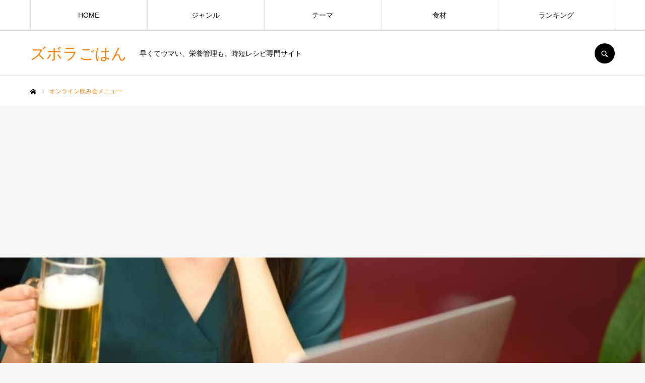

--- FILE ---
content_type: text/html; charset=UTF-8
request_url: https://www.zuboragohan.com/online/
body_size: 11843
content:
<!DOCTYPE html>
<html class="pc" lang="ja">
<head>
<meta charset="UTF-8">
<!--[if IE]><meta http-equiv="X-UA-Compatible" content="IE=edge"><![endif]-->
<meta name="viewport" content="width=device-width">
<meta name="format-detection" content="telephone=no">
<title>オンライン飲み会メニュー | ズボラごはん</title>
<meta name="description" content="早くてウマい、栄養管理も。時短レシピ専門サイト">
<link rel="pingback" href="https://www.zuboragohan.com/xmlrpc.php">
<link rel="shortcut icon" href="https://www.zuboragohan.com/wp-content/uploads/2020/05/フォークとスプーンのお食事アイコン素材.png">
<link rel='dns-prefetch' href='//webfonts.xserver.jp' />
<link rel='dns-prefetch' href='//www.googletagmanager.com' />
<link rel='dns-prefetch' href='//s.w.org' />
<link rel="alternate" type="application/rss+xml" title="ズボラごはん &raquo; フィード" href="https://www.zuboragohan.com/feed/" />
<link rel="alternate" type="application/rss+xml" title="ズボラごはん &raquo; コメントフィード" href="https://www.zuboragohan.com/comments/feed/" />
		<script type="text/javascript">
			window._wpemojiSettings = {"baseUrl":"https:\/\/s.w.org\/images\/core\/emoji\/12.0.0-1\/72x72\/","ext":".png","svgUrl":"https:\/\/s.w.org\/images\/core\/emoji\/12.0.0-1\/svg\/","svgExt":".svg","source":{"concatemoji":"https:\/\/www.zuboragohan.com\/wp-includes\/js\/wp-emoji-release.min.js?ver=5.4.18"}};
			/*! This file is auto-generated */
			!function(e,a,t){var n,r,o,i=a.createElement("canvas"),p=i.getContext&&i.getContext("2d");function s(e,t){var a=String.fromCharCode;p.clearRect(0,0,i.width,i.height),p.fillText(a.apply(this,e),0,0);e=i.toDataURL();return p.clearRect(0,0,i.width,i.height),p.fillText(a.apply(this,t),0,0),e===i.toDataURL()}function c(e){var t=a.createElement("script");t.src=e,t.defer=t.type="text/javascript",a.getElementsByTagName("head")[0].appendChild(t)}for(o=Array("flag","emoji"),t.supports={everything:!0,everythingExceptFlag:!0},r=0;r<o.length;r++)t.supports[o[r]]=function(e){if(!p||!p.fillText)return!1;switch(p.textBaseline="top",p.font="600 32px Arial",e){case"flag":return s([127987,65039,8205,9895,65039],[127987,65039,8203,9895,65039])?!1:!s([55356,56826,55356,56819],[55356,56826,8203,55356,56819])&&!s([55356,57332,56128,56423,56128,56418,56128,56421,56128,56430,56128,56423,56128,56447],[55356,57332,8203,56128,56423,8203,56128,56418,8203,56128,56421,8203,56128,56430,8203,56128,56423,8203,56128,56447]);case"emoji":return!s([55357,56424,55356,57342,8205,55358,56605,8205,55357,56424,55356,57340],[55357,56424,55356,57342,8203,55358,56605,8203,55357,56424,55356,57340])}return!1}(o[r]),t.supports.everything=t.supports.everything&&t.supports[o[r]],"flag"!==o[r]&&(t.supports.everythingExceptFlag=t.supports.everythingExceptFlag&&t.supports[o[r]]);t.supports.everythingExceptFlag=t.supports.everythingExceptFlag&&!t.supports.flag,t.DOMReady=!1,t.readyCallback=function(){t.DOMReady=!0},t.supports.everything||(n=function(){t.readyCallback()},a.addEventListener?(a.addEventListener("DOMContentLoaded",n,!1),e.addEventListener("load",n,!1)):(e.attachEvent("onload",n),a.attachEvent("onreadystatechange",function(){"complete"===a.readyState&&t.readyCallback()})),(n=t.source||{}).concatemoji?c(n.concatemoji):n.wpemoji&&n.twemoji&&(c(n.twemoji),c(n.wpemoji)))}(window,document,window._wpemojiSettings);
		</script>
		<style type="text/css">
img.wp-smiley,
img.emoji {
	display: inline !important;
	border: none !important;
	box-shadow: none !important;
	height: 1em !important;
	width: 1em !important;
	margin: 0 .07em !important;
	vertical-align: -0.1em !important;
	background: none !important;
	padding: 0 !important;
}
</style>
	<link rel='stylesheet' id='style-css'  href='https://www.zuboragohan.com/wp-content/themes/every_tcd075/style.css?ver=2.1.1' type='text/css' media='all' />
<link rel='stylesheet' id='wp-block-library-css'  href='https://www.zuboragohan.com/wp-includes/css/dist/block-library/style.min.css?ver=5.4.18' type='text/css' media='all' />
<script type='text/javascript' src='https://www.zuboragohan.com/wp-includes/js/jquery/jquery.js?ver=1.12.4-wp'></script>
<script type='text/javascript' src='https://www.zuboragohan.com/wp-includes/js/jquery/jquery-migrate.min.js?ver=1.4.1'></script>
<script type='text/javascript' src='//webfonts.xserver.jp/js/xserver.js?ver=1.2.1'></script>
<script type='text/javascript' src='https://www.googletagmanager.com/gtag/js?id=UA-166867107-1' async></script>
<script type='text/javascript'>
window.dataLayer = window.dataLayer || [];function gtag(){dataLayer.push(arguments);}
gtag('js', new Date());
gtag('config', 'UA-166867107-1', {"anonymize_ip":true} );
</script>
<link rel='https://api.w.org/' href='https://www.zuboragohan.com/wp-json/' />
<link rel="canonical" href="https://www.zuboragohan.com/online/" />
<link rel='shortlink' href='https://www.zuboragohan.com/?p=73' />
<link rel="alternate" type="application/json+oembed" href="https://www.zuboragohan.com/wp-json/oembed/1.0/embed?url=https%3A%2F%2Fwww.zuboragohan.com%2Fonline%2F" />
<link rel="alternate" type="text/xml+oembed" href="https://www.zuboragohan.com/wp-json/oembed/1.0/embed?url=https%3A%2F%2Fwww.zuboragohan.com%2Fonline%2F&#038;format=xml" />
<meta name="generator" content="Site Kit by Google 1.9.0" />
<link rel="stylesheet" href="https://www.zuboragohan.com/wp-content/themes/every_tcd075/css/design-plus.css?ver=2.1.1">
<link rel="stylesheet" href="https://www.zuboragohan.com/wp-content/themes/every_tcd075/css/sns-botton.css?ver=2.1.1">
<link rel="stylesheet" media="screen and (max-width:1210px)" href="https://www.zuboragohan.com/wp-content/themes/every_tcd075/css/responsive.css?ver=2.1.1">
<link rel="stylesheet" media="screen and (max-width:1210px)" href="https://www.zuboragohan.com/wp-content/themes/every_tcd075/css/footer-bar.css?ver=2.1.1">

<script src="https://www.zuboragohan.com/wp-content/themes/every_tcd075/js/jquery.easing.1.3.js?ver=2.1.1"></script>
<script src="https://www.zuboragohan.com/wp-content/themes/every_tcd075/js/jscript.js?ver=2.1.1"></script>
<script src="https://www.zuboragohan.com/wp-content/themes/every_tcd075/js/comment.js?ver=2.1.1"></script>

<link rel="stylesheet" href="https://www.zuboragohan.com/wp-content/themes/every_tcd075/js/simplebar.css?ver=2.1.1">
<script src="https://www.zuboragohan.com/wp-content/themes/every_tcd075/js/simplebar.min.js?ver=2.1.1"></script>


<script src="https://www.zuboragohan.com/wp-content/themes/every_tcd075/js/header_fix.js?ver=2.1.1"></script>
<script src="https://www.zuboragohan.com/wp-content/themes/every_tcd075/js/header_fix_mobile.js?ver=2.1.1"></script>

<style type="text/css">

body, input, textarea { font-family: "Hiragino Sans", "ヒラギノ角ゴ ProN", "Hiragino Kaku Gothic ProN", "游ゴシック", YuGothic, "メイリオ", Meiryo, sans-serif; }

.rich_font, .p-vertical { font-family: "Times New Roman" , "游明朝" , "Yu Mincho" , "游明朝体" , "YuMincho" , "ヒラギノ明朝 Pro W3" , "Hiragino Mincho Pro" , "HiraMinProN-W3" , "HGS明朝E" , "ＭＳ Ｐ明朝" , "MS PMincho" , serif; font-weight:500; }

.rich_font_type1 { font-family: Arial, "ヒラギノ角ゴ ProN W3", "Hiragino Kaku Gothic ProN", "メイリオ", Meiryo, sans-serif; }
.rich_font_type2 { font-family: "Hiragino Sans", "ヒラギノ角ゴ ProN", "Hiragino Kaku Gothic ProN", "游ゴシック", YuGothic, "メイリオ", Meiryo, sans-serif; font-weight:500; }
.rich_font_type3 { font-family: "Times New Roman" , "游明朝" , "Yu Mincho" , "游明朝体" , "YuMincho" , "ヒラギノ明朝 Pro W3" , "Hiragino Mincho Pro" , "HiraMinProN-W3" , "HGS明朝E" , "ＭＳ Ｐ明朝" , "MS PMincho" , serif; font-weight:500; }


#global_menu > ul > li > a { color:#000000; }
#global_menu > ul > li > a:after { background:#ff7f00; }
#global_menu ul ul a { color:#FFFFFF; background:#ff7f00; }
#global_menu ul ul a:hover { background:#fbc525; }
#global_menu ul ul li.menu-item-has-children > a:before { color:#FFFFFF; }
#drawer_menu { background:#222222; }
#mobile_menu a { color:#ffffff; background:#222222; border-bottom:1px solid #444444; }
#mobile_menu li li a { color:#ffffff; background:#333333; }
#mobile_menu a:hover, #drawer_menu .close_button:hover, #mobile_menu .child_menu_button:hover { color:#ffffff; background:#ff7f00; }
#mobile_menu li li a:hover { color:#ffffff; }
.megamenu_recipe_category_list .headline { color:#ff7f00; font-size:18px; }
.megamenu_recipe_category_list .headline a { color:#ff7f00; }
.megamenu_blog_list .menu_area a:hover, .megamenu_blog_list .menu_area li.active a, .megamenu_blog_list .post_list { background:#e8e8e8; }
#header_search { background:rgba(0,0,0,0.7); }
#header_login, #header_logout { color:#000000; background:#eeeeee; }
#header_login:hover, #header_logout:hover { color:#ffffff; background:#ff7f00; }
#header_register { color:#ffffff; background:#ff7f00; }
#header_register:hover { color:#ffffff; background:#fbc525; }
.footer_headline { color:#ff8000; }
.footer_menu ul li a { color:#ffffff; }
#footer_menu, #footer_category_menu, #footer_widget { border-color:rgba(255,255,255,0.3); }

#styled_post_list1_widget-2 .widget_headline { color:#000000; background:#ffffff; border-color:#dddddd; }
#styled_post_list1_widget-2 .widget_headline:before { background:#000000; font-family:'headline_icon'; content:'\e90a'; font-size:37px; line-height:65px; }
@media screen and (max-width:650px) {
  #styled_post_list1_widget-2 .widget_headline:before { font-size:32px; line-height:52px !important; }
}
#styled_post_list1_widget-2 .widget_headline:after { border-color:#000000 transparent transparent transparent; }
#recipe_post_list_widget-2 .widget_headline { color:#000000; background:#ffffff; border-color:#dddddd; }
#recipe_post_list_widget-2 .widget_headline:before { background:#000000; font-family:'headline_icon'; content:'\e90a'; font-size:37px; line-height:65px; }
@media screen and (max-width:650px) {
  #recipe_post_list_widget-2 .widget_headline:before { font-size:32px; line-height:52px !important; }
}
#recipe_post_list_widget-2 .widget_headline:after { border-color:#000000 transparent transparent transparent; }
#recipe_category_list_widget-2 .widget_headline { color:#000000; background:#ffffff; border-color:#dddddd; }
#recipe_category_list_widget-2 .widget_headline:before { background:#000000; font-family:'headline_icon'; content:'\e907'; font-size:22px; line-height:62px; }
@media screen and (max-width:650px) {
  #recipe_category_list_widget-2 .widget_headline:before { font-size:17px; line-height:48px !important; }
}
#recipe_category_list_widget-2 .widget_headline:after { border-color:#000000 transparent transparent transparent; }
#tcd_category_list_widget-2 .widget_headline { color:#000000; background:#ffffff; border-color:#dddddd; }
#tcd_category_list_widget-2 .widget_headline:before { background:#000000; font-family:'headline_icon'; content:'\e904'; font-size:23px; line-height:61px; }
@media screen and (max-width:650px) {
  #tcd_category_list_widget-2 .widget_headline:before { font-size:18px; line-height:47px !important; }
}
#tcd_category_list_widget-2 .widget_headline:after { border-color:#000000 transparent transparent transparent; }
#ranking_list_widget-2 .widget_headline { color:#000000; background:#ffffff; border-color:#dddddd; }
#ranking_list_widget-2 .widget_headline:before { background:#000000; font-family:'headline_icon'; content:'\e902'; font-size:24px; line-height:65px; }
@media screen and (max-width:650px) {
  #ranking_list_widget-2 .widget_headline:before { font-size:18px; line-height:52px !important; }
}
#ranking_list_widget-2 .widget_headline:after { border-color:#000000 transparent transparent transparent; }


.cat_id_93 { background:#ff7f00; }
.cat_id_93:hover { background:#fbc525; }
.cat_id_103 { background:#ff7f00; }
.cat_id_103:hover { background:#fbc525; }
.cat_id_111 { background:#ff7f00; }
.cat_id_111:hover { background:#fbc525; }
.premium_icon { background:#bcab4a !important; }
.premium_icon:before { content:'\e911'; }
.index_blog .premium_icon, #post_list .premium_post .premium_icon, #related_post .premium_icon { background:#bcab4a !important; }
.index_blog .premium_icon:before, #post_list .premium_post .premium_icon:before, #related_post .premium_icon:before { content:'\e911'; }
#wide_page_header .catch { font-size:38px; }
#wide_page_header .desc { font-size:18px; }
#featured_recipe .design_headline { font-size:20px; color:#000000; background:#ffffff; border-color:#dddddd; }
#featured_recipe .design_headline:before { background:#000000; font-family:'headline_icon'; content:'\e906'; font-size:25px; line-height:62px; }
@media screen and (max-width:1210px) {
  #featured_recipe .design_headline:before { font-size:20px; line-height:47px; }
}
#featured_recipe .design_headline:after { border-color:#000000 transparent transparent transparent; }
#featured_recipe .total_post { border-color:#dddddd; }
#featured_recipe .recipe_list_desc { font-size:16px; }
#featured_recipe .recipe_list .title_area .title { font-size:16px; }
@media screen and (max-width:650px) {
  #wide_page_header .catch { font-size:20px; }
  #wide_page_header .desc { font-size:13px; }
  #featured_recipe .design_headline { font-size:15px; }
  #featured_recipe .recipe_list_desc { font-size:14px; }
  #featured_recipe .recipe_list .title_area .title { font-size:14px; }
}

.author_profile a.avatar img, .animate_image img, .animate_background .image, #recipe_archive .blur_image {
  width:100%; height:auto;
  -webkit-transition: transform  0.75s ease;
  transition: transform  0.75s ease;
}
.author_profile a.avatar:hover img, .animate_image:hover img, .animate_background:hover .image, #recipe_archive a:hover .blur_image {
  -webkit-transform: scale(1.2);
  transform: scale(1.2);
}




a { color:#000; }

a:hover, #header_logo a, #footer_logo a, #header_user_name .user_name, #comment_headline, .tcd_category_list a:hover, .tcd_category_list .child_menu_button:hover, .register_form_wrap .privacy_policy a, #my_account_edit #delete_account:hover, .widget_tab_post_list a:hover .date, #post_title_area .post_meta a:hover, #news_list a:hover .date,
  .recipe_list .title_area .title a:hover, .recipe_list .link:hover .title, .recipe_list .link:hover .post_meta, #post_list a:hover .title, #post_list a:hover .post_meta li, #recipe_archive a:hover .desc, .cf_data_list li a:hover, #footer_social_link li a:hover:before, #recipe_title_area .meta li a:hover, #recipe_image_slider .slick-arrow:hover:after, .recipe_slider_widget .slick-arrow:hover:before,
    #footer a:hover, .cardlink_title a:hover, #related_post .item a:hover, .comment a:hover, .comment_form_wrapper a:hover, #bread_crumb, #bread_crumb .last, #bread_crumb a:hover, #bread_crumb li.home a:hover:after, .author_profile a:hover, .author_profile .author_link li a:hover:before, #post_meta_bottom a:hover, .recipe_list .title_area .post_meta a:hover,
      #author_page_header .author_link li a:hover:before, #ranking_list_tab li.active a, .ranking_list a:hover .title, #author_list a:hover .title span, #searchform .submit_button:hover:before, .styled_post_list1 a:hover .title_area, .styled_post_list1 a:hover .date, .p-dropdown__title:hover:after, .p-dropdown__list li a:hover,
        #index_recipe_slider a:hover .title, #index_recipe_slider a:hover .post_meta, #index_recipe_slider .owl-nav button:hover span:after, .recipe_slider_widget .slick-arrow:hover:after, #about_faq_list dt:hover,#about_faq_list dt.active, #about_faq_list dt:hover:after,
          #menu_button:hover:before, .mobile #header_login:hover, .mobile #header_logout:hover, .mobile #header_search_button:hover:before
  { color: #ff7f00; }

.pc #header_search_button:hover, #index_slider .search_button:hover input, #return_top a, #comment_tab li a:hover, #comment_tab li.active a, #comment_header #comment_closed p, #submit_comment:hover, #cancel_comment_reply a:hover,
  #recipe_image_slider .slick-dots button:hover::before, #recipe_image_slider .slick-dots .slick-active button::before, .form_wrap .submit input, .login_form_wrap #create_account, .register_form_wrap .register_form_header, .recipe_list2 .delete:hover,
    #wp-calendar #prev a:hover, #wp-calendar #next a:hover, #wp-calendar td a:hover, #p_readmore .button, .page_navi span.current, .page_navi a:hover, #post_pagination p, #post_pagination a:hover, .c-pw__btn:hover, #post_pagination a:hover
  { background-color: #ff7f00; }

.form_wrap .input_field:focus, #guest_info input:focus, #comment_textarea textarea:focus, .c-pw__box-input:focus, .page_navi span.current, .page_navi a:hover, #post_pagination p, #post_pagination a:hover
  { border-color: #ff7f00; }

#comment_tab li.active a:after, #comment_header #comment_closed p:after
  { border-color:#ff7f00 transparent transparent transparent; }

.modal_wrap .close_modal_button:hover:before
  { color: #ff7f00 !important; }

#header_logo a:hover, #footer_logo a:hover, .register_form_wrap .privacy_policy a:hover, .megamenu_recipe_category_list .headline a:hover
  { color: #fbc525; }
#header_register:hover, #return_top a:hover, .form_wrap .submit input:hover, .login_form_wrap #create_account:hover, #p_readmore .button:hover
  { background-color: #fbc525; }
.post_content a { color: #000000; }
.post_content a:hover { color:#999999; }


</style>


<script async src="//pagead2.googlesyndication.com/pagead/js/adsbygoogle.js"></script> <script>
(adsbygoogle = window.adsbygoogle || []).push({
google_ad_client: "ca-pub-8058300017712281",
enable_page_level_ads: true,
tag_partner: "site_kit"
});
</script>
		<style type="text/css">
.no-js .native-lazyload-js-fallback {
	display: none;
}
</style>
		<script data-ad-client="ca-pub-8058300017712281" async src="https://pagead2.googlesyndication.com/pagead/js/adsbygoogle.js"></script>
</head>
<body id="body" class="page-template page-template-page-featured-post-list page-template-page-featured-post-list-php page page-id-73 logout use_header_fix header_fix_type2 use_mobile_header_fix guest">


<div id="container">

 <header id="header">

  <div id="header_inner">

   <div id="header_logo">
    
<h2 class="logo">
 <a href="https://www.zuboragohan.com/" title="ズボラごはん">
    <span class="pc_logo_text" style="font-size:31px;">ズボラごはん</span>
      <span class="mobile_logo_text" style="font-size:18px;">ズボラごはん</span>
   </a>
</h2>

        <h3 class="desc">早くてウマい、栄養管理も。時短レシピ専門サイト</h3>
       </div>

      <div id="header_button_area" class="clearfix">
                    <a id="header_search_button" href="#">SEARCH</a>   </div>
   
  </div>

    <a href="#" id="menu_button"><span>メニュー</span></a>
  <nav id="global_menu">
   <ul id="menu-%e3%82%b0%e3%83%ad%e3%83%bc%e3%83%90%e3%83%ab%e3%83%a1%e3%83%8b%e3%83%a5%e3%83%bca" class="menu"><li id="menu-item-172" class="menu-item menu-item-type-custom menu-item-object-custom menu-item-home menu-item-172"><a href="https://www.zuboragohan.com/">HOME</a></li>
<li id="menu-item-320" class="menu-item menu-item-type-taxonomy menu-item-object-recipe_category menu-item-has-children menu-item-320"><a href="https://www.zuboragohan.com/recipe_category/genre/">ジャンル</a>
<ul class="sub-menu">
	<li id="menu-item-321" class="menu-item menu-item-type-taxonomy menu-item-object-recipe_category menu-item-321"><a href="https://www.zuboragohan.com/recipe_category/rice/">ごはんもの</a></li>
	<li id="menu-item-329" class="menu-item menu-item-type-taxonomy menu-item-object-recipe_category menu-item-329"><a href="https://www.zuboragohan.com/recipe_category/noodles/">麺</a></li>
	<li id="menu-item-324" class="menu-item menu-item-type-taxonomy menu-item-object-recipe_category menu-item-324"><a href="https://www.zuboragohan.com/recipe_category/bread/">パン</a></li>
	<li id="menu-item-326" class="menu-item menu-item-type-taxonomy menu-item-object-recipe_category menu-item-326"><a href="https://www.zuboragohan.com/recipe_category/japanese/">和食</a></li>
	<li id="menu-item-327" class="menu-item menu-item-type-taxonomy menu-item-object-recipe_category menu-item-327"><a href="https://www.zuboragohan.com/recipe_category/western/">洋食</a></li>
	<li id="menu-item-325" class="menu-item menu-item-type-taxonomy menu-item-object-recipe_category menu-item-325"><a href="https://www.zuboragohan.com/recipe_category/chinese/">中華</a></li>
	<li id="menu-item-328" class="menu-item menu-item-type-taxonomy menu-item-object-recipe_category menu-item-328"><a href="https://www.zuboragohan.com/recipe_category/korea/">韓国</a></li>
	<li id="menu-item-323" class="menu-item menu-item-type-taxonomy menu-item-object-recipe_category menu-item-323"><a href="https://www.zuboragohan.com/recipe_category/sweet/">デザート</a></li>
	<li id="menu-item-348" class="menu-item menu-item-type-taxonomy menu-item-object-recipe_category menu-item-348"><a href="https://www.zuboragohan.com/recipe_category/other/">その他</a></li>
</ul>
</li>
<li id="menu-item-330" class="menu-item menu-item-type-taxonomy menu-item-object-recipe_category menu-item-has-children menu-item-330"><a href="https://www.zuboragohan.com/recipe_category/theme/">テーマ</a>
<ul class="sub-menu">
	<li id="menu-item-331" class="menu-item menu-item-type-taxonomy menu-item-object-recipe_category menu-item-331"><a href="https://www.zuboragohan.com/recipe_category/5min/">5分以内レシピ</a></li>
	<li id="menu-item-332" class="menu-item menu-item-type-taxonomy menu-item-object-recipe_category menu-item-332"><a href="https://www.zuboragohan.com/recipe_category/snack/">おつまみレシピ</a></li>
	<li id="menu-item-603" class="menu-item menu-item-type-taxonomy menu-item-object-recipe_category menu-item-603"><a href="https://www.zuboragohan.com/recipe_category/oven/">レンジ活用・包丁なしレシピ</a></li>
	<li id="menu-item-334" class="menu-item menu-item-type-taxonomy menu-item-object-recipe_category menu-item-334"><a href="https://www.zuboragohan.com/recipe_category/add/">ちょい足しレシピ</a></li>
	<li id="menu-item-336" class="menu-item menu-item-type-taxonomy menu-item-object-recipe_category menu-item-336"><a href="https://www.zuboragohan.com/recipe_category/hts/">健康時短レシピ</a></li>
	<li id="menu-item-337" class="menu-item menu-item-type-taxonomy menu-item-object-recipe_category menu-item-337"><a href="https://www.zuboragohan.com/recipe_category/canned/">缶詰活用レシピ</a></li>
	<li id="menu-item-349" class="menu-item menu-item-type-taxonomy menu-item-object-recipe_category menu-item-349"><a href="https://www.zuboragohan.com/recipe_category/other-theme/">その他</a></li>
</ul>
</li>
<li id="menu-item-338" class="menu-item menu-item-type-taxonomy menu-item-object-recipe_category menu-item-has-children menu-item-338"><a href="https://www.zuboragohan.com/recipe_category/foods/">食材</a>
<ul class="sub-menu">
	<li id="menu-item-341" class="menu-item menu-item-type-taxonomy menu-item-object-recipe_category menu-item-341"><a href="https://www.zuboragohan.com/recipe_category/meat/">肉</a></li>
	<li id="menu-item-344" class="menu-item menu-item-type-taxonomy menu-item-object-recipe_category menu-item-344"><a href="https://www.zuboragohan.com/recipe_category/fish/">魚</a></li>
	<li id="menu-item-343" class="menu-item menu-item-type-taxonomy menu-item-object-recipe_category menu-item-343"><a href="https://www.zuboragohan.com/recipe_category/vegetables/">野菜</a></li>
	<li id="menu-item-342" class="menu-item menu-item-type-taxonomy menu-item-object-recipe_category menu-item-342"><a href="https://www.zuboragohan.com/recipe_category/soy/">豆腐・大豆</a></li>
	<li id="menu-item-340" class="menu-item menu-item-type-taxonomy menu-item-object-recipe_category menu-item-340"><a href="https://www.zuboragohan.com/recipe_category/egg/">卵</a></li>
	<li id="menu-item-350" class="menu-item menu-item-type-taxonomy menu-item-object-recipe_category menu-item-350"><a href="https://www.zuboragohan.com/recipe_category/other-foods/">その他</a></li>
</ul>
</li>
<li id="menu-item-72" class="menu-item menu-item-type-post_type menu-item-object-page menu-item-72"><a href="https://www.zuboragohan.com/%e3%83%a9%e3%83%b3%e3%82%ad%e3%83%b3%e3%82%b0%e3%83%9a%e3%83%bc%e3%82%b8/">ランキング</a></li>
</ul>  </nav>
  
    <div id="header_search">
   <form method="get" action="https://www.zuboragohan.com/">
    <div class="search_input"><input type="text" value="" name="s" placeholder="キーワードを入力してください" required></div>
    <div class="search_button"><label for="header_search_submit_button">検索</label><input id="header_search_submit_button" type="submit" value="検索"></div>
   </form>
  </div>
  
  
  
 </header>

 

<div id="bread_crumb">

<ul class="clearfix" itemscope itemtype="http://schema.org/BreadcrumbList">
 <li itemprop="itemListElement" itemscope itemtype="http://schema.org/ListItem" class="home"><a itemprop="item" href="https://www.zuboragohan.com/"><span itemprop="name">ホーム</span></a><meta itemprop="position" content="1"></li>
 <li class="last" itemprop="itemListElement" itemscope itemtype="http://schema.org/ListItem"><span itemprop="name">オンライン飲み会メニュー</span><meta itemprop="position" content="3"></li>
</ul>

</div>

<div id="wide_page_header" style="background:url() no-repeat center center; background-size:cover;" class=" tcd-lazy" data-bg="url(https://www.zuboragohan.com/wp-content/uploads/2020/05/3411723_m-e1590730446277.jpg)">
 <div id="wide_page_header_inner" style="color:#FFFFFF;">
     </div>
 </div>

<div id="main_contents" class="clearfix">

 <div id="main_col" class="clearfix">

  <div id="featured_recipe">

      <h3 class="design_headline clearfix"><span class="title rich_font">特集</span></h3>   
      <div class="recipe_list type2 clearfix">
        <article class="item">
     <a class="link animate_background" style="background:none;" href="https://www.zuboragohan.com/recipe/%e7%84%bc%e3%81%8d%e6%9e%9d%e8%b1%86/">
      <div class="image_wrap">
              <div class="image tcd-lazy" style="background:url() no-repeat center center; background-size:cover;" data-bg="url(https://www.zuboragohan.com/wp-content/uploads/2020/09/焼き枝豆-520x520.jpg)"></div>
      </div>
     </a>
     <div class="title_area">
      <h3 class="title"><a href="https://www.zuboragohan.com/recipe/%e7%84%bc%e3%81%8d%e6%9e%9d%e8%b1%86/"><span>焼き枝豆</span></a></h3>
           </div>
    </article>
        <article class="item">
     <a class="link animate_background" style="background:none;" href="https://www.zuboragohan.com/recipe/%e3%83%84%e3%83%8a%e3%82%ad%e3%83%a0%e3%83%81/">
      <div class="image_wrap">
              <div class="image tcd-lazy" style="background:url() no-repeat center center; background-size:cover;" data-bg="url(https://www.zuboragohan.com/wp-content/uploads/2020/08/tunakimu2-520x520.jpg)"></div>
      </div>
     </a>
     <div class="title_area">
      <h3 class="title"><a href="https://www.zuboragohan.com/recipe/%e3%83%84%e3%83%8a%e3%82%ad%e3%83%a0%e3%83%81/"><span>ツナキムチ</span></a></h3>
           </div>
    </article>
        <article class="item">
     <a class="link animate_background" style="background:none;" href="https://www.zuboragohan.com/recipe/%e3%83%9e%e3%83%83%e3%82%af%e3%81%ae%e3%83%9d%e3%83%86%e3%83%88%e3%81%a7%ef%bc%81%e3%82%b3%e3%83%b3%e3%83%93%e3%83%bc%e3%83%95%e3%83%9d%e3%83%86%e3%83%88%e3%80%90%e3%82%a2%e3%83%ac%e3%83%b3%e3%82%b8/">
      <div class="image_wrap">
              <div class="image tcd-lazy" style="background:url() no-repeat center center; background-size:cover;" data-bg="url(https://www.zuboragohan.com/wp-content/uploads/2020/08/onnbi-fu2-520x520.jpg)"></div>
      </div>
     </a>
     <div class="title_area">
      <h3 class="title"><a href="https://www.zuboragohan.com/recipe/%e3%83%9e%e3%83%83%e3%82%af%e3%81%ae%e3%83%9d%e3%83%86%e3%83%88%e3%81%a7%ef%bc%81%e3%82%b3%e3%83%b3%e3%83%93%e3%83%bc%e3%83%95%e3%83%9d%e3%83%86%e3%83%88%e3%80%90%e3%82%a2%e3%83%ac%e3%83%b3%e3%82%b8/"><span>マックのポテトで！コンビーフポテト【アレンジメニュー】</span></a></h3>
           </div>
    </article>
        <article class="item">
     <a class="link animate_background" style="background:none;" href="https://www.zuboragohan.com/recipe/%e3%83%9e%e3%83%83%e3%82%af%e3%81%ae%e3%83%9d%e3%83%86%e3%83%88%e3%81%a7%ef%bc%81%e3%82%a2%e3%83%b3%e3%83%81%e3%83%a7%e3%83%93%e3%83%9d%e3%83%86%e3%83%88%e3%80%90%e3%82%a2%e3%83%ac%e3%83%b3%e3%82%b8/">
      <div class="image_wrap">
              <div class="image tcd-lazy" style="background:url() no-repeat center center; background-size:cover;" data-bg="url(https://www.zuboragohan.com/wp-content/uploads/2020/08/ポテト-520x520.jpg)"></div>
      </div>
     </a>
     <div class="title_area">
      <h3 class="title"><a href="https://www.zuboragohan.com/recipe/%e3%83%9e%e3%83%83%e3%82%af%e3%81%ae%e3%83%9d%e3%83%86%e3%83%88%e3%81%a7%ef%bc%81%e3%82%a2%e3%83%b3%e3%83%81%e3%83%a7%e3%83%93%e3%83%9d%e3%83%86%e3%83%88%e3%80%90%e3%82%a2%e3%83%ac%e3%83%b3%e3%82%b8/"><span>マックのポテトで！アンチョビポテト【アレンジレシピ】</span></a></h3>
           </div>
    </article>
        <article class="item">
     <a class="link animate_background" style="background:none;" href="https://www.zuboragohan.com/recipe/%e7%84%bc%e3%81%8d%e9%b3%a5%e7%bc%b6%e8%b1%86%e8%85%90%e3%81%a7%e3%83%98%e3%83%ab%e3%82%b7%e3%83%bc%e7%b0%a1%e5%8d%98%e3%81%8a%e3%81%a4%e3%81%be%e3%81%bf/">
      <div class="image_wrap">
              <div class="image tcd-lazy" style="background:url() no-repeat center center; background-size:cover;" data-bg="url(https://www.zuboragohan.com/wp-content/uploads/2020/08/焼き鳥缶肉豆腐-520x520.jpg)"></div>
      </div>
     </a>
     <div class="title_area">
      <h3 class="title"><a href="https://www.zuboragohan.com/recipe/%e7%84%bc%e3%81%8d%e9%b3%a5%e7%bc%b6%e8%b1%86%e8%85%90%e3%81%a7%e3%83%98%e3%83%ab%e3%82%b7%e3%83%bc%e7%b0%a1%e5%8d%98%e3%81%8a%e3%81%a4%e3%81%be%e3%81%bf/"><span>焼き鳥缶+豆腐でヘルシー簡単おつまみ</span></a></h3>
           </div>
    </article>
        <article class="item">
     <a class="link animate_background" style="background:none;" href="https://www.zuboragohan.com/recipe/%e5%b0%8f%e6%9d%be%e8%8f%9c%e3%81%a8%e3%81%a1%e3%81%8f%e3%82%8f%e3%81%ae%e3%81%93%e3%81%a3%e3%81%a6%e3%82%8a%e3%83%9e%e3%83%a8%e7%82%92%e3%82%81/">
      <div class="image_wrap">
              <div class="image tcd-lazy" style="background:url() no-repeat center center; background-size:cover;" data-bg="url(https://www.zuboragohan.com/wp-content/uploads/2020/08/ちくわのマヨ炒め-520x520.jpg)"></div>
      </div>
     </a>
     <div class="title_area">
      <h3 class="title"><a href="https://www.zuboragohan.com/recipe/%e5%b0%8f%e6%9d%be%e8%8f%9c%e3%81%a8%e3%81%a1%e3%81%8f%e3%82%8f%e3%81%ae%e3%81%93%e3%81%a3%e3%81%a6%e3%82%8a%e3%83%9e%e3%83%a8%e7%82%92%e3%82%81/"><span>小松菜とちくわのこってりマヨ炒め</span></a></h3>
           </div>
    </article>
        <article class="item">
     <a class="link animate_background" style="background:none;" href="https://www.zuboragohan.com/recipe/%e3%82%b6%e3%82%af%e3%82%b6%e3%82%af%e6%96%b0%e9%a3%9f%e6%84%9f%e3%83%9d%e3%83%86%e3%83%88%e3%82%b5%e3%83%a9%e3%83%80/">
      <div class="image_wrap">
              <div class="image tcd-lazy" style="background:url() no-repeat center center; background-size:cover;" data-bg="url(https://www.zuboragohan.com/wp-content/uploads/2020/08/ポテトチップスのポテサラ-scaled-e1596767962373-520x520.jpg)"></div>
      </div>
     </a>
     <div class="title_area">
      <h3 class="title"><a href="https://www.zuboragohan.com/recipe/%e3%82%b6%e3%82%af%e3%82%b6%e3%82%af%e6%96%b0%e9%a3%9f%e6%84%9f%e3%83%9d%e3%83%86%e3%83%88%e3%82%b5%e3%83%a9%e3%83%80/"><span>ザクザク新食感ポテトサラダ</span></a></h3>
           </div>
    </article>
        <article class="item">
     <a class="link animate_background" style="background:none;" href="https://www.zuboragohan.com/recipe/%e3%80%90%e5%86%b7%e3%82%84%e3%81%99%e3%81%a0%e3%81%91%e3%81%a7%e8%a1%9d%e6%92%83%e3%81%ae%e7%be%8e%e5%91%b3%e3%81%95%ef%bc%81%e3%80%91%e5%86%b7%e3%82%84%e3%81%97%e3%83%94%e3%83%bc%e3%83%9e%e3%83%b3/">
      <div class="image_wrap">
              <div class="image tcd-lazy" style="background:url() no-repeat center center; background-size:cover;" data-bg="url(https://www.zuboragohan.com/wp-content/uploads/2020/07/IMG20200630192104-520x520.jpg)"></div>
      </div>
     </a>
     <div class="title_area">
      <h3 class="title"><a href="https://www.zuboragohan.com/recipe/%e3%80%90%e5%86%b7%e3%82%84%e3%81%99%e3%81%a0%e3%81%91%e3%81%a7%e8%a1%9d%e6%92%83%e3%81%ae%e7%be%8e%e5%91%b3%e3%81%95%ef%bc%81%e3%80%91%e5%86%b7%e3%82%84%e3%81%97%e3%83%94%e3%83%bc%e3%83%9e%e3%83%b3/"><span>キンキンに冷えたピーマン</span></a></h3>
           </div>
    </article>
        <article class="item">
     <a class="link animate_background" style="background:none;" href="https://www.zuboragohan.com/recipe/%e3%80%90%e8%b2%a7%e4%b9%8f%e9%a3%af%e3%80%91%e3%81%94%e9%a3%af%e3%81%8c%e3%81%99%e3%81%99%e3%82%80%e8%b1%9a%e3%82%82%e3%82%84%e3%81%97%e7%82%92%e3%82%81/">
      <div class="image_wrap">
              <div class="image tcd-lazy" style="background:url() no-repeat center center; background-size:cover;" data-bg="url(https://www.zuboragohan.com/wp-content/uploads/2020/07/IMG20200708185326-520x520.jpg)"></div>
      </div>
     </a>
     <div class="title_area">
      <h3 class="title"><a href="https://www.zuboragohan.com/recipe/%e3%80%90%e8%b2%a7%e4%b9%8f%e9%a3%af%e3%80%91%e3%81%94%e9%a3%af%e3%81%8c%e3%81%99%e3%81%99%e3%82%80%e8%b1%9a%e3%82%82%e3%82%84%e3%81%97%e7%82%92%e3%82%81/"><span>【貧乏飯】ご飯がすすむ！スタミナ豚もやし</span></a></h3>
           </div>
    </article>
        <article class="item">
     <a class="link animate_background" style="background:none;" href="https://www.zuboragohan.com/recipe/%e3%80%90%e3%82%84%e3%81%bf%e3%81%a4%e3%81%8d%ef%bc%81%e3%80%91%e3%81%be%e3%82%8b%e3%81%94%e3%81%a8%e3%81%9f%e3%81%be%e3%81%ad%e3%81%8e/">
      <div class="image_wrap">
              <div class="image tcd-lazy" style="background:url() no-repeat center center; background-size:cover;" data-bg="url(https://www.zuboragohan.com/wp-content/uploads/2020/07/IMG20200701190610-520x520.jpg)"></div>
      </div>
     </a>
     <div class="title_area">
      <h3 class="title"><a href="https://www.zuboragohan.com/recipe/%e3%80%90%e3%82%84%e3%81%bf%e3%81%a4%e3%81%8d%ef%bc%81%e3%80%91%e3%81%be%e3%82%8b%e3%81%94%e3%81%a8%e3%81%9f%e3%81%be%e3%81%ad%e3%81%8e/"><span>【やみつき！】まるごとたまねぎ</span></a></h3>
           </div>
    </article>
        <article class="item">
     <a class="link animate_background" style="background:none;" href="https://www.zuboragohan.com/recipe/%e7%b0%a1%e5%8d%98%e3%81%95%e3%81%a3%e3%81%b1%e3%82%8a%e5%92%8c%e3%81%88%e3%82%8b%e3%81%a0%e3%81%91%ef%bc%81%e3%81%88%e3%81%ae%e3%81%8d%e3%81%ae%e3%81%8a%e3%81%8b%e3%81%8b%e3%83%9d%e3%83%b3%e9%85%a2/">
      <div class="image_wrap">
              <div class="image tcd-lazy" style="background:url() no-repeat center center; background-size:cover;" data-bg="url(https://www.zuboragohan.com/wp-content/uploads/2020/07/IMG20200703181038-520x520.jpg)"></div>
      </div>
     </a>
     <div class="title_area">
      <h3 class="title"><a href="https://www.zuboragohan.com/recipe/%e7%b0%a1%e5%8d%98%e3%81%95%e3%81%a3%e3%81%b1%e3%82%8a%e5%92%8c%e3%81%88%e3%82%8b%e3%81%a0%e3%81%91%ef%bc%81%e3%81%88%e3%81%ae%e3%81%8d%e3%81%ae%e3%81%8a%e3%81%8b%e3%81%8b%e3%83%9d%e3%83%b3%e9%85%a2/"><span>【和えるだけ！】えのきのおかかポン酢</span></a></h3>
           </div>
    </article>
        <article class="item">
     <a class="link animate_background" style="background:none;" href="https://www.zuboragohan.com/recipe/%e3%82%84%e3%81%bf%e3%81%a4%e3%81%8d%ef%bc%81%e3%81%ab%e3%82%93%e3%81%98%e3%82%93%e3%82%ab%e3%83%a9%e3%83%a0%e3%83%bc%e3%83%81%e3%83%a7%e3%82%b5%e3%83%a9%e3%83%80/">
      <div class="image_wrap">
              <div class="image tcd-lazy" style="background:url() no-repeat center center; background-size:cover;" data-bg="url(https://www.zuboragohan.com/wp-content/uploads/2020/06/IMG20200630135353-520x520.jpg)"></div>
      </div>
     </a>
     <div class="title_area">
      <h3 class="title"><a href="https://www.zuboragohan.com/recipe/%e3%82%84%e3%81%bf%e3%81%a4%e3%81%8d%ef%bc%81%e3%81%ab%e3%82%93%e3%81%98%e3%82%93%e3%82%ab%e3%83%a9%e3%83%a0%e3%83%bc%e3%83%81%e3%83%a7%e3%82%b5%e3%83%a9%e3%83%80/"><span>【無限シリーズ！】カラムーチョにんじん（おやつに、おかずに！）</span></a></h3>
           </div>
    </article>
       </div><!-- END .recipe_list1 -->
   <div class="page_navi clearfix">
<ul class="page-numbers">
	<li><span aria-current="page" class="page-numbers current">1</span></li>
	<li><a class="page-numbers" href="https://www.zuboragohan.com/online/page/2/">2</a></li>
	<li><a class="page-numbers" href="https://www.zuboragohan.com/online/page/3/">3</a></li>
	<li><a class="page-numbers" href="https://www.zuboragohan.com/online/page/4/">4</a></li>
	<li><a class="next page-numbers" href="https://www.zuboragohan.com/online/page/2/"><span>»</span></a></li>
</ul>

</div>
   
  </div><!-- END #featured_recipe -->

 </div><!-- END #main_col -->

 <div id="side_col">
<div class="widget_content clearfix tcd_ad_widget" id="tcd_ad_widget-2">
<script data-ad-client="ca-pub-8058300017712281" async src="https://pagead2.googlesyndication.com/pagead/js/adsbygoogle.js"></script></div>
<div class="widget_content clearfix recipe_category_list_widget" id="recipe_category_list_widget-2">
<h3 class="widget_headline rich_font"><span>カテゴリー</span></h3><ul>
  <li><a href="https://www.zuboragohan.com/recipe_category/genre/">ジャンル</a></li>
  <li><a href="https://www.zuboragohan.com/recipe_category/theme/">テーマ</a></li>
  <li><a href="https://www.zuboragohan.com/recipe_category/foods/">食材</a></li>
 </ul>
</div>
<div class="widget_content clearfix ranking_list_widget" id="ranking_list_widget-2">
<h3 class="widget_headline rich_font"><span>人気の記事</span></h3><ol class="styled_post_list1 clearfix">
 <li class="clearfix rank1">
  <a class="clearfix animate_background" href="https://www.zuboragohan.com/2020/05/29/%e8%ba%ab%e8%bf%91%e3%81%aa%e3%82%82%e3%81%ae%e3%81%a7%e3%81%ae%e8%a8%88%e9%87%8f%e6%96%b9%e6%b3%95/">
   <div class="image_wrap">
    <div class="image tcd-lazy" style="background:url() no-repeat center center; background-size:cover;" data-bg="url(https://www.zuboragohan.com/wp-content/uploads/2020/05/1207559_m-520x520.jpg)"></div>
   </div>
   <div class="title_area">
    <div class="title_area_inner">
     <p class="rank">1位</p>
     <h4 class="title"><span>身近なものでの計量方法</span></h4>
    </div>
   </div>
  </a>
 </li>
 <li class="clearfix rank2">
  <a class="clearfix animate_background" href="https://www.zuboragohan.com/2020/05/27/8%e3%81%a4%e3%81%ae%e8%aa%bf%e5%91%b3%e6%96%99/">
   <div class="image_wrap">
    <div class="image tcd-lazy" style="background:url() no-repeat center center; background-size:cover;" data-bg="url(https://www.zuboragohan.com/wp-content/uploads/2020/05/40255_m-1-520x520.jpg)"></div>
   </div>
   <div class="title_area">
    <div class="title_area_inner">
     <p class="rank">2位</p>
     <h4 class="title"><span>ズボラ飯に必須。8つの調味料</span></h4>
    </div>
   </div>
  </a>
 </li>
 <li class="clearfix rank3">
  <a class="clearfix animate_background" href="https://www.zuboragohan.com/2020/05/29/%e5%bf%85%e8%a6%81%e6%9c%80%e4%bd%8e%e9%99%90%e3%81%aa%e8%aa%bf%e7%90%86%e9%81%93%e5%85%b71%ef%bc%91%e9%81%b8/">
   <div class="image_wrap">
    <div class="image tcd-lazy" style="background:url() no-repeat center center; background-size:cover;" data-bg="url(https://www.zuboragohan.com/wp-content/uploads/2020/05/1903931_s-520x480.jpg)"></div>
   </div>
   <div class="title_area">
    <div class="title_area_inner">
     <p class="rank">3位</p>
     <h4 class="title"><span>必要最低限な調理道具11選</span></h4>
    </div>
   </div>
  </a>
 </li>
</ol>
</div>
</div>
</div><!-- END #main_contents -->


 <footer id="footer">

    <div id="footer_top" style="background:url() no-repeat center center; background-size:cover;" class=" tcd-lazy" data-bg="url(https://www.zuboragohan.com/wp-content/uploads/2020/05/1196390_l-scaled.jpg)">

   
   <div id="footer_top_inner" class="clearfix">

            <div id="footer_menu" class="footer_menu">
     <h3 class="footer_headline rich_font">メニュー</h3>
     <ul id="menu-%e3%83%95%e3%83%83%e3%82%bf%e3%83%bc%e3%83%a1%e3%83%8b%e3%83%a5%e3%83%bca-1" class="menu"><li id="menu-item-154" class="menu-item menu-item-type-custom menu-item-object-custom menu-item-home menu-item-154"><a href="https://www.zuboragohan.com">HOME</a></li>
<li id="menu-item-516" class="menu-item menu-item-type-post_type menu-item-object-page menu-item-516"><a href="https://www.zuboragohan.com/about/">ズボラごはん について</a></li>
<li id="menu-item-160" class="menu-item menu-item-type-custom menu-item-object-custom menu-item-160"><a href="https://www.zuboragohan.com/news/">お知らせ</a></li>
<li id="menu-item-288" class="menu-item menu-item-type-post_type menu-item-object-page menu-item-288"><a href="https://www.zuboragohan.com/terms/">ズボラごはん利用規約</a></li>
<li id="menu-item-164" class="menu-item menu-item-type-custom menu-item-object-custom menu-item-164"><a href="https://freelance-agent.co.jp">運営会社</a></li>
<li id="menu-item-287" class="menu-item menu-item-type-post_type menu-item-object-page menu-item-287"><a href="https://www.zuboragohan.com/privacy/">プライバシーポリシー</a></li>
<li id="menu-item-165" class="menu-item menu-item-type-custom menu-item-object-custom menu-item-165"><a href="mailto:info@freelance-agent.co.jp?subject=(%E4%BB%B6%E5%90%8D%E3%82%92%E5%A4%89%E3%81%88%E3%81%9A%E9%80%81%E4%BF%A1)%E3%82%BA%E3%83%9C%E3%83%A9%E3%81%94%E3%81%AF%E3%82%93%E3%81%8B%E3%82%89%E3%81%AE%E3%81%8A%E5%95%8F%E3%81%84%E5%90%88%E3%82%8F%E3%81%9B&amp;body=%E3%80%90%E6%B0%8F%E5%90%8D%E3%80%91%E2%80%BB%E7%9C%81%E7%95%A5%E5%8F%AF%0D%0A%0D%0A%E3%80%90%E3%81%8A%E5%95%8F%E3%81%84%E5%90%88%E3%82%8F%E3%81%9B%E5%86%85%E5%AE%B9%E3%80%91%0D%0A%E2%80%BB%E3%81%8A%E5%95%8F%E3%81%84%E5%90%88%E3%82%8F%E3%81%9B%E5%86%85%E5%AE%B9%E3%82%92%E3%81%94%E5%85%A5%E5%8A%9B%E4%B8%8B%E3%81%95%E3%81%84%E3%80%82">お問い合わせ</a></li>
</ul>    </div>
    
        <div id="footer_category_menu" class="footer_menu">
     <h3 class="footer_headline rich_font">カテゴリー</h3>
          <ul>
            <li><a href="https://www.zuboragohan.com/recipe_category/genre/">ジャンル</a></li>
            <li><a href="https://www.zuboragohan.com/recipe_category/theme/">テーマ</a></li>
            <li><a href="https://www.zuboragohan.com/recipe_category/foods/">食材</a></li>
           </ul>
         </div>
    
        <div id="footer_widget" class="clearfix">
     <div class="widget_content clearfix recipe_post_list_widget" id="recipe_post_list_widget-2">
<h3 class="footer_headline rich_font">新着レシピ</h3><ol class="styled_post_list1 clearfix">
 <li class="clearfix">
  <a class="clearfix animate_background" href="https://www.zuboragohan.com/recipe/%e6%9d%be%e8%8c%b8%e3%83%90%e3%82%bf%e3%83%bc%e9%86%a4%e6%b2%b9%e3%81%ab%e3%81%8e%e3%82%8a/">
   <div class="image_wrap">
    <div class="image tcd-lazy" style="background:url() no-repeat center center; background-size:cover;" data-bg="url(https://www.zuboragohan.com/wp-content/uploads/2020/12/162116-520x520.jpg)"></div>
   </div>
   <div class="title_area">
    <div class="title_area_inner">
     <h4 class="title"><span>松茸バター醤油にぎり</span></h4>
         </div>
   </div>
  </a>
 </li>
 <li class="clearfix">
  <a class="clearfix animate_background" href="https://www.zuboragohan.com/recipe/%e7%84%a1%e9%99%90%e7%84%bc%e3%81%8d%e3%82%bf%e3%83%a9/">
   <div class="image_wrap">
    <div class="image tcd-lazy" style="background:url() no-repeat center center; background-size:cover;" data-bg="url(https://www.zuboragohan.com/wp-content/uploads/2020/12/162112-520x520.jpg)"></div>
   </div>
   <div class="title_area">
    <div class="title_area_inner">
     <h4 class="title"><span>無限焼きタラ</span></h4>
         </div>
   </div>
  </a>
 </li>
 <li class="clearfix">
  <a class="clearfix animate_background" href="https://www.zuboragohan.com/recipe/%e3%82%b9%e3%83%91%e3%82%a4%e3%82%b7%e3%83%bc%e3%83%84%e3%83%8a%e3%83%9e%e3%83%a8/">
   <div class="image_wrap">
    <div class="image tcd-lazy" style="background:url() no-repeat center center; background-size:cover;" data-bg="url(https://www.zuboragohan.com/wp-content/uploads/2020/12/162100-520x520.jpg)"></div>
   </div>
   <div class="title_area">
    <div class="title_area_inner">
     <h4 class="title"><span>スパイシーツナマヨ</span></h4>
         </div>
   </div>
  </a>
 </li>
</ol>
</div>
    </div>
    
   </div><!-- END #footer_top_inner -->
      <div id="widget_area_overlay" style="background:rgba(0,0,0,0.5);"></div>
     </div><!-- END #footer_top -->

  <div id="footer_bottom">

      <div id="footer_logo">
    
<h3 class="logo">
 <a href="https://www.zuboragohan.com/" title="ズボラごはん">
    <span class="pc_logo_text" style="font-size:31px;">ズボラごはん</span>
      <span class="mobile_logo_text" style="font-size:18px;">ズボラごはん</span>
   </a>
</h3>

        <h3 class="desc">早くてウマい、栄養管理も。時短レシピ専門サイト</h3>
       </div>

         <ul id="footer_social_link" class="clearfix">
                            <li class="rss"><a href="https://www.zuboragohan.com/feed/" rel="nofollow" target="_blank" title="RSS"><span>RSS</span></a></li>   </ul>
   
  </div><!-- END #footer_bottom -->

  <div id="return_top">
   <a href="#body"><span>PAGE TOP</span></a>
  </div>

  <p id="copyright">Copyright © 2020 FreelanceAgent Inc. All Rights Reserved.</p>

 </footer>

 
</div><!-- #container -->

<div id="drawer_menu">
  <nav>
  <ul id="mobile_menu" class="menu"><li class="menu-item menu-item-type-custom menu-item-object-custom menu-item-home menu-item-172"><a href="https://www.zuboragohan.com/">HOME</a></li>
<li class="menu-item menu-item-type-taxonomy menu-item-object-recipe_category menu-item-has-children menu-item-320"><a href="https://www.zuboragohan.com/recipe_category/genre/">ジャンル</a>
<ul class="sub-menu">
	<li class="menu-item menu-item-type-taxonomy menu-item-object-recipe_category menu-item-321"><a href="https://www.zuboragohan.com/recipe_category/rice/">ごはんもの</a></li>
	<li class="menu-item menu-item-type-taxonomy menu-item-object-recipe_category menu-item-329"><a href="https://www.zuboragohan.com/recipe_category/noodles/">麺</a></li>
	<li class="menu-item menu-item-type-taxonomy menu-item-object-recipe_category menu-item-324"><a href="https://www.zuboragohan.com/recipe_category/bread/">パン</a></li>
	<li class="menu-item menu-item-type-taxonomy menu-item-object-recipe_category menu-item-326"><a href="https://www.zuboragohan.com/recipe_category/japanese/">和食</a></li>
	<li class="menu-item menu-item-type-taxonomy menu-item-object-recipe_category menu-item-327"><a href="https://www.zuboragohan.com/recipe_category/western/">洋食</a></li>
	<li class="menu-item menu-item-type-taxonomy menu-item-object-recipe_category menu-item-325"><a href="https://www.zuboragohan.com/recipe_category/chinese/">中華</a></li>
	<li class="menu-item menu-item-type-taxonomy menu-item-object-recipe_category menu-item-328"><a href="https://www.zuboragohan.com/recipe_category/korea/">韓国</a></li>
	<li class="menu-item menu-item-type-taxonomy menu-item-object-recipe_category menu-item-323"><a href="https://www.zuboragohan.com/recipe_category/sweet/">デザート</a></li>
	<li class="menu-item menu-item-type-taxonomy menu-item-object-recipe_category menu-item-348"><a href="https://www.zuboragohan.com/recipe_category/other/">その他</a></li>
</ul>
</li>
<li class="menu-item menu-item-type-taxonomy menu-item-object-recipe_category menu-item-has-children menu-item-330"><a href="https://www.zuboragohan.com/recipe_category/theme/">テーマ</a>
<ul class="sub-menu">
	<li class="menu-item menu-item-type-taxonomy menu-item-object-recipe_category menu-item-331"><a href="https://www.zuboragohan.com/recipe_category/5min/">5分以内レシピ</a></li>
	<li class="menu-item menu-item-type-taxonomy menu-item-object-recipe_category menu-item-332"><a href="https://www.zuboragohan.com/recipe_category/snack/">おつまみレシピ</a></li>
	<li class="menu-item menu-item-type-taxonomy menu-item-object-recipe_category menu-item-603"><a href="https://www.zuboragohan.com/recipe_category/oven/">レンジ活用・包丁なしレシピ</a></li>
	<li class="menu-item menu-item-type-taxonomy menu-item-object-recipe_category menu-item-334"><a href="https://www.zuboragohan.com/recipe_category/add/">ちょい足しレシピ</a></li>
	<li class="menu-item menu-item-type-taxonomy menu-item-object-recipe_category menu-item-336"><a href="https://www.zuboragohan.com/recipe_category/hts/">健康時短レシピ</a></li>
	<li class="menu-item menu-item-type-taxonomy menu-item-object-recipe_category menu-item-337"><a href="https://www.zuboragohan.com/recipe_category/canned/">缶詰活用レシピ</a></li>
	<li class="menu-item menu-item-type-taxonomy menu-item-object-recipe_category menu-item-349"><a href="https://www.zuboragohan.com/recipe_category/other-theme/">その他</a></li>
</ul>
</li>
<li class="menu-item menu-item-type-taxonomy menu-item-object-recipe_category menu-item-has-children menu-item-338"><a href="https://www.zuboragohan.com/recipe_category/foods/">食材</a>
<ul class="sub-menu">
	<li class="menu-item menu-item-type-taxonomy menu-item-object-recipe_category menu-item-341"><a href="https://www.zuboragohan.com/recipe_category/meat/">肉</a></li>
	<li class="menu-item menu-item-type-taxonomy menu-item-object-recipe_category menu-item-344"><a href="https://www.zuboragohan.com/recipe_category/fish/">魚</a></li>
	<li class="menu-item menu-item-type-taxonomy menu-item-object-recipe_category menu-item-343"><a href="https://www.zuboragohan.com/recipe_category/vegetables/">野菜</a></li>
	<li class="menu-item menu-item-type-taxonomy menu-item-object-recipe_category menu-item-342"><a href="https://www.zuboragohan.com/recipe_category/soy/">豆腐・大豆</a></li>
	<li class="menu-item menu-item-type-taxonomy menu-item-object-recipe_category menu-item-340"><a href="https://www.zuboragohan.com/recipe_category/egg/">卵</a></li>
	<li class="menu-item menu-item-type-taxonomy menu-item-object-recipe_category menu-item-350"><a href="https://www.zuboragohan.com/recipe_category/other-foods/">その他</a></li>
</ul>
</li>
<li class="menu-item menu-item-type-post_type menu-item-object-page menu-item-72"><a href="https://www.zuboragohan.com/%e3%83%a9%e3%83%b3%e3%82%ad%e3%83%b3%e3%82%b0%e3%83%9a%e3%83%bc%e3%82%b8/">ランキング</a></li>
</ul> </nav>
  <div id="mobile_banner">
   </div><!-- END #header_mobile_banner -->
</div>

<script>
jQuery(document).ready(function($){
  });
</script>


<div id="modal_overlay">
	<div class="login_form_wrap form_wrap modal_wrap" id="login_modal_wrap">
		<div class="login_form_area">
			<form id="js-modal-login-form" class="membership-form" action="https://www.zuboragohan.com/?memberpage=login" method="post">
				<h2 class="headline">ログイン</h2>
				<div class="email">
					<input class="input_field" type="email" name="log" value="" placeholder="メールアドレス" required>
				</div>
				<div class="password">
					<input class="input_field" type="password" name="pwd" value="" placeholder="パスワード" required>
				</div>
				<div class="remember"><label><input name="rememberme" type="checkbox" value="forever">ログイン情報を記憶する</label></div>
				<div class="submit">
					<input type="submit" value="ログイン">
					<input type="hidden" name="redirect_to" value="https://www.zuboragohan.com/online/">
				</div>
				<a id="lost_password" href="https://www.zuboragohan.com/?memberpage=reset_password">パスワードを忘れた場合</a>
			</form>
		</div>
		<div class="register_button_area">
			<p>会員ではない方は会員登録してください</p>
			<a id="create_account" href="https://www.zuboragohan.com/?memberpage=registration">新規会員登録</a>
		</div>
		<a class="close_modal_button" href="#">CLOSE</a>
	</div>
	<div class="password_form_wrap form_wrap modal_wrap" id="password_modal_wrap">
		<div class="password_form_area">
			<form id="js-modal-reset-password-form" class="membership-form" action="https://www.zuboragohan.com/?memberpage=reset_password" method="post">
				<h2 class="headline">パスワード再設定</h2>
				<p>メールアドレスを入力してください。<br>
入力されたメールアドレスにパスワード再発行のメールをお送りします。</p>
				<div class="email">
					<input class="input_field" type="email" name="email" value="" placeholder="メールアドレス" required>
				</div>
				<div class="submit">
					<input type="submit" value="メールを送信する">
					<input type="hidden" name="nonce" value="f995a4b87b">
				</div>
			</form>
		</div>
		<a class="close_modal_button" href="#">CLOSE</a>
	</div>
	<div class="register_form_wrap form_wrap modal_wrap" id="register_modal_wrap">
		<form id="js-modal-registration-form" class="membership-form" action="https://www.zuboragohan.com/?memberpage=registration" method="post">
			<div class="register_form_header">
				<h2 class="headline" style="font-size: 24px;">会員登録</h2>
			</div>
			<div class="register_form_area">
				<h3 class="catch" style="font-size:16px;">全てのコンテンツを見るためには、n会員登録を行ってください。</h3>
				<div class="name">
					<input class="input_field" type="text" name="display_name" value="" placeholder="ニックネーム" minlength="2" maxlength="50" required>
				</div>
				<div class="email">
					<input class="input_field" type="email" name="email" value="" placeholder="メールアドレス" maxlength="100" required>
				</div>
				<div class="password">
					<input class="input_field" type="password" name="password" value="" placeholder="パスワード" minlength="8" required>
				</div>
				<div class="receive_email">
					<input type="hidden" name="receive_email" value="">
					<label><input type="checkbox" name="receive_email" value="yes" checked>当サイトからのメールを受け取る</label>
				</div>
				<div class="submit">
					<input type="submit" value="無料会員登録">
					<input type="hidden" name="nonce" value="58a02d4889">
					<input type="hidden" name="redirect_to" value="https://www.zuboragohan.com/online/">
				</div>
			</div>
		</form>
		<a class="close_modal_button" href="#">CLOSE</a>
	</div>
</div>
<script type="text/javascript">
( function() {
	var nativeLazyloadInitialize = function() {
		var lazyElements, script;
		if ( 'loading' in HTMLImageElement.prototype ) {
			lazyElements = [].slice.call( document.querySelectorAll( '.native-lazyload-js-fallback' ) );
			lazyElements.forEach( function( element ) {
				if ( ! element.dataset.src ) {
					return;
				}
				element.src = element.dataset.src;
				delete element.dataset.src;
				if ( element.dataset.srcset ) {
					element.srcset = element.dataset.srcset;
					delete element.dataset.srcset;
				}
				if ( element.dataset.sizes ) {
					element.sizes = element.dataset.sizes;
					delete element.dataset.sizes;
				}
				element.classList.remove( 'native-lazyload-js-fallback' );
			} );
		} else if ( ! document.querySelector( 'script#native-lazyload-fallback' ) ) {
			script = document.createElement( 'script' );
			script.id = 'native-lazyload-fallback';
			script.type = 'text/javascript';
			script.src = 'https://www.zuboragohan.com/wp-content/plugins/native-lazyload/assets/js/lazyload.js';
			script.defer = true;
			document.body.appendChild( script );
		}
	};
	if ( document.readyState === 'complete' || document.readyState === 'interactive' ) {
		nativeLazyloadInitialize();
	} else {
		window.addEventListener( 'DOMContentLoaded', nativeLazyloadInitialize );
	}
}() );
</script>
		<script type="text/javascript" src="https://www.zuboragohan.com/wp-includes/js/comment-reply.min.js?ver=5.4.18"></script>
<script type="text/javascript" src="https://www.zuboragohan.com/wp-includes/js/jquery/jquery.form.min.js?ver=4.2.1"></script>
<script type="text/javascript">
/* <![CDATA[ */
var TCD_MEMBERSHIP = {"ajax_url":"https:\/\/www.zuboragohan.com\/wp-admin\/admin-ajax.php","ajax_error_message":"\u30a8\u30e9\u30fc\u304c\u767a\u751f\u3057\u307e\u3057\u305f\u3002\u3082\u3046\u4e00\u5ea6\u304a\u8a66\u3057\u304f\u3060\u3055\u3044\u3002","not_image_file":"\u753b\u50cf\u30d5\u30a1\u30a4\u30eb\u3092\u9078\u629e\u3057\u3066\u304f\u3060\u3055\u3044\u3002"};
/* ]]> */
</script>
<script type="text/javascript" src="https://www.zuboragohan.com/wp-content/themes/every_tcd075/js/membership.js?ver=2.1.1"></script>
<script type="text/javascript" src="https://www.zuboragohan.com/wp-content/themes/every_tcd075/js/lazyload.js?ver=2.1.1"></script>
<script type="text/javascript" src="https://www.zuboragohan.com/wp-includes/js/wp-embed.min.js?ver=5.4.18"></script>
</body>
</html>

--- FILE ---
content_type: text/html; charset=utf-8
request_url: https://www.google.com/recaptcha/api2/aframe
body_size: 268
content:
<!DOCTYPE HTML><html><head><meta http-equiv="content-type" content="text/html; charset=UTF-8"></head><body><script nonce="MYtHMjjQo2YvudZMUfWLtA">/** Anti-fraud and anti-abuse applications only. See google.com/recaptcha */ try{var clients={'sodar':'https://pagead2.googlesyndication.com/pagead/sodar?'};window.addEventListener("message",function(a){try{if(a.source===window.parent){var b=JSON.parse(a.data);var c=clients[b['id']];if(c){var d=document.createElement('img');d.src=c+b['params']+'&rc='+(localStorage.getItem("rc::a")?sessionStorage.getItem("rc::b"):"");window.document.body.appendChild(d);sessionStorage.setItem("rc::e",parseInt(sessionStorage.getItem("rc::e")||0)+1);localStorage.setItem("rc::h",'1769003573218');}}}catch(b){}});window.parent.postMessage("_grecaptcha_ready", "*");}catch(b){}</script></body></html>